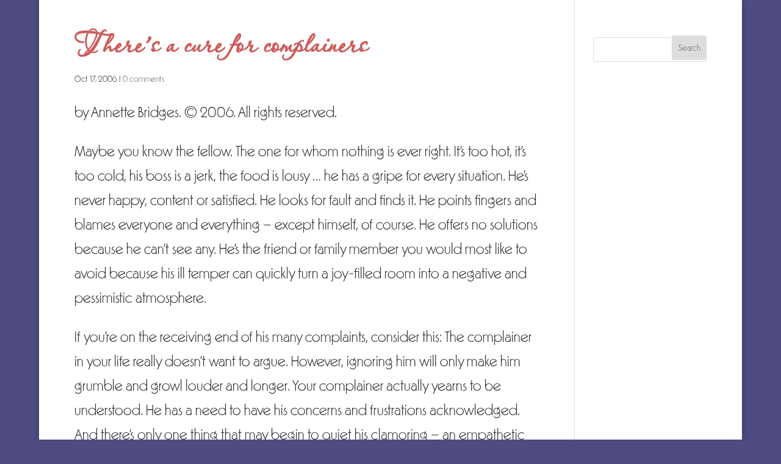

--- FILE ---
content_type: text/html; charset=UTF-8
request_url: https://annettebridges.com/portfolio_tag/gratitude/page/2/
body_size: 70604
content:
<!DOCTYPE html>
<html lang="en-US">
<head>
	<meta charset="UTF-8" />
<meta http-equiv="X-UA-Compatible" content="IE=edge">
	<link rel="pingback" href="https://annettebridges.com/xmlrpc.php" />

	<script type="text/javascript">
		document.documentElement.className = 'js';
	</script>

	<style id="et-divi-userfonts">@font-face { font-family: "PassionConflict"; font-display: swap;  src: url("https://annettebridges.com/wp-content/uploads/et-fonts/PassionsConflictROB.ttf") format("truetype"); }@font-face { font-family: "Virginia Light"; font-display: swap;  src: url("https://annettebridges.com/wp-content/uploads/et-fonts/Virginia-Light-W00-Regular.ttf") format("truetype"); }</style><meta name='robots' content='index, follow, max-image-preview:large, max-snippet:-1, max-video-preview:-1' />
<meta name="dlm-version" content="4.9.14"><script type="text/javascript">
			let jqueryParams=[],jQuery=function(r){return jqueryParams=[...jqueryParams,r],jQuery},$=function(r){return jqueryParams=[...jqueryParams,r],$};window.jQuery=jQuery,window.$=jQuery;let customHeadScripts=!1;jQuery.fn=jQuery.prototype={},$.fn=jQuery.prototype={},jQuery.noConflict=function(r){if(window.jQuery)return jQuery=window.jQuery,$=window.jQuery,customHeadScripts=!0,jQuery.noConflict},jQuery.ready=function(r){jqueryParams=[...jqueryParams,r]},$.ready=function(r){jqueryParams=[...jqueryParams,r]},jQuery.load=function(r){jqueryParams=[...jqueryParams,r]},$.load=function(r){jqueryParams=[...jqueryParams,r]},jQuery.fn.ready=function(r){jqueryParams=[...jqueryParams,r]},$.fn.ready=function(r){jqueryParams=[...jqueryParams,r]};</script>
	<!-- This site is optimized with the Yoast SEO plugin v19.4 - https://yoast.com/wordpress/plugins/seo/ -->
	<title>Gratitude Archives - Page 2 of 4 - Annette Bridges</title>
	<link rel="canonical" href="https://annettebridges.com/portfolio_tag/gratitude/page/2/" />
	<link rel="prev" href="https://annettebridges.com/portfolio_tag/gratitude/" />
	<link rel="next" href="https://annettebridges.com/portfolio_tag/gratitude/page/3/" />
	<meta property="og:locale" content="en_US" />
	<meta property="og:type" content="article" />
	<meta property="og:title" content="Gratitude Archives - Page 2 of 4 - Annette Bridges" />
	<meta property="og:url" content="https://annettebridges.com/portfolio_tag/gratitude/" />
	<meta property="og:site_name" content="Annette Bridges" />
	<meta name="twitter:card" content="summary_large_image" />
	<script type="application/ld+json" class="yoast-schema-graph">{"@context":"https://schema.org","@graph":[{"@type":"WebSite","@id":"https://annettebridges.com/#website","url":"https://annettebridges.com/","name":"Annette Bridges","description":"Author, Publisher and Women&#039;s Retreat Host","potentialAction":[{"@type":"SearchAction","target":{"@type":"EntryPoint","urlTemplate":"https://annettebridges.com/?s={search_term_string}"},"query-input":"required name=search_term_string"}],"inLanguage":"en-US"},{"@type":"CollectionPage","@id":"https://annettebridges.com/portfolio_tag/gratitude/","url":"https://annettebridges.com/portfolio_tag/gratitude/page/2/","name":"Gratitude Archives - Page 2 of 4 - Annette Bridges","isPartOf":{"@id":"https://annettebridges.com/#website"},"breadcrumb":{"@id":"https://annettebridges.com/portfolio_tag/gratitude/page/2/#breadcrumb"},"inLanguage":"en-US"},{"@type":"BreadcrumbList","@id":"https://annettebridges.com/portfolio_tag/gratitude/page/2/#breadcrumb","itemListElement":[{"@type":"ListItem","position":1,"name":"Home","item":"https://annettebridges.com/"},{"@type":"ListItem","position":2,"name":"Gratitude"}]}]}</script>
	<!-- / Yoast SEO plugin. -->


<link rel='dns-prefetch' href='//secure.gravatar.com' />
<link rel='dns-prefetch' href='//stats.wp.com' />
<link rel='dns-prefetch' href='//cdn.openshareweb.com' />
<link rel='dns-prefetch' href='//cdn.shareaholic.net' />
<link rel='dns-prefetch' href='//www.shareaholic.net' />
<link rel='dns-prefetch' href='//analytics.shareaholic.com' />
<link rel='dns-prefetch' href='//recs.shareaholic.com' />
<link rel='dns-prefetch' href='//partner.shareaholic.com' />
<link rel='dns-prefetch' href='//i0.wp.com' />
<link rel='dns-prefetch' href='//v0.wordpress.com' />
<link rel="alternate" type="application/rss+xml" title="Annette Bridges &raquo; Feed" href="https://annettebridges.com/feed/" />
<link rel="alternate" type="application/rss+xml" title="Annette Bridges &raquo; Comments Feed" href="https://annettebridges.com/comments/feed/" />
<link rel="alternate" type="application/rss+xml" title="Annette Bridges &raquo; Gratitude Portfolio Tag Feed" href="https://annettebridges.com/portfolio_tag/gratitude/feed/" />
<!-- Shareaholic - https://www.shareaholic.com -->
<link rel='preload' href='//cdn.shareaholic.net/assets/pub/shareaholic.js' as='script'/>
<script data-no-minify='1' data-cfasync='false'>
_SHR_SETTINGS = {"endpoints":{"local_recs_url":"https:\/\/annettebridges.com\/wp-admin\/admin-ajax.php?action=shareaholic_permalink_related","ajax_url":"https:\/\/annettebridges.com\/wp-admin\/admin-ajax.php","share_counts_url":"https:\/\/annettebridges.com\/wp-admin\/admin-ajax.php?action=shareaholic_share_counts_api"},"site_id":"70b2efeedd7e729f5933e8ced03f273b"};
</script>
<script data-no-minify='1' data-cfasync='false' src='//cdn.shareaholic.net/assets/pub/shareaholic.js' data-shr-siteid='70b2efeedd7e729f5933e8ced03f273b' async ></script>

<!-- Shareaholic Content Tags -->
<meta name='shareaholic:site_name' content='Annette Bridges' />
<meta name='shareaholic:language' content='en-US' />
<meta name='shareaholic:site_id' content='70b2efeedd7e729f5933e8ced03f273b' />
<meta name='shareaholic:wp_version' content='9.7.13' />

<!-- Shareaholic Content Tags End -->
<meta content="Divi v.4.27.4" name="generator"/><link rel='stylesheet' id='validate-engine-css-css' href='https://annettebridges.com/wp-content/plugins/wysija-newsletters/css/validationEngine.jquery.css?ver=2.22' type='text/css' media='all' />
<link rel='stylesheet' id='wp-block-library-css' href='https://annettebridges.com/wp-includes/css/dist/block-library/style.min.css?ver=6.2.8' type='text/css' media='all' />
<style id='wp-block-library-inline-css' type='text/css'>
.has-text-align-justify{text-align:justify;}
</style>
<style id='wp-block-library-theme-inline-css' type='text/css'>
.wp-block-audio figcaption{color:#555;font-size:13px;text-align:center}.is-dark-theme .wp-block-audio figcaption{color:hsla(0,0%,100%,.65)}.wp-block-audio{margin:0 0 1em}.wp-block-code{border:1px solid #ccc;border-radius:4px;font-family:Menlo,Consolas,monaco,monospace;padding:.8em 1em}.wp-block-embed figcaption{color:#555;font-size:13px;text-align:center}.is-dark-theme .wp-block-embed figcaption{color:hsla(0,0%,100%,.65)}.wp-block-embed{margin:0 0 1em}.blocks-gallery-caption{color:#555;font-size:13px;text-align:center}.is-dark-theme .blocks-gallery-caption{color:hsla(0,0%,100%,.65)}.wp-block-image figcaption{color:#555;font-size:13px;text-align:center}.is-dark-theme .wp-block-image figcaption{color:hsla(0,0%,100%,.65)}.wp-block-image{margin:0 0 1em}.wp-block-pullquote{border-bottom:4px solid;border-top:4px solid;color:currentColor;margin-bottom:1.75em}.wp-block-pullquote cite,.wp-block-pullquote footer,.wp-block-pullquote__citation{color:currentColor;font-size:.8125em;font-style:normal;text-transform:uppercase}.wp-block-quote{border-left:.25em solid;margin:0 0 1.75em;padding-left:1em}.wp-block-quote cite,.wp-block-quote footer{color:currentColor;font-size:.8125em;font-style:normal;position:relative}.wp-block-quote.has-text-align-right{border-left:none;border-right:.25em solid;padding-left:0;padding-right:1em}.wp-block-quote.has-text-align-center{border:none;padding-left:0}.wp-block-quote.is-large,.wp-block-quote.is-style-large,.wp-block-quote.is-style-plain{border:none}.wp-block-search .wp-block-search__label{font-weight:700}.wp-block-search__button{border:1px solid #ccc;padding:.375em .625em}:where(.wp-block-group.has-background){padding:1.25em 2.375em}.wp-block-separator.has-css-opacity{opacity:.4}.wp-block-separator{border:none;border-bottom:2px solid;margin-left:auto;margin-right:auto}.wp-block-separator.has-alpha-channel-opacity{opacity:1}.wp-block-separator:not(.is-style-wide):not(.is-style-dots){width:100px}.wp-block-separator.has-background:not(.is-style-dots){border-bottom:none;height:1px}.wp-block-separator.has-background:not(.is-style-wide):not(.is-style-dots){height:2px}.wp-block-table{margin:0 0 1em}.wp-block-table td,.wp-block-table th{word-break:normal}.wp-block-table figcaption{color:#555;font-size:13px;text-align:center}.is-dark-theme .wp-block-table figcaption{color:hsla(0,0%,100%,.65)}.wp-block-video figcaption{color:#555;font-size:13px;text-align:center}.is-dark-theme .wp-block-video figcaption{color:hsla(0,0%,100%,.65)}.wp-block-video{margin:0 0 1em}.wp-block-template-part.has-background{margin-bottom:0;margin-top:0;padding:1.25em 2.375em}
</style>
<link rel='stylesheet' id='jetpack-videopress-video-block-view-css' href='https://annettebridges.com/wp-content/plugins/jetpack/jetpack_vendor/automattic/jetpack-videopress/build/block-editor/blocks/video/view.css?minify=false&#038;ver=317afd605f368082816f' type='text/css' media='all' />
<link rel='stylesheet' id='mediaelement-css' href='https://annettebridges.com/wp-includes/js/mediaelement/mediaelementplayer-legacy.min.css?ver=4.2.17' type='text/css' media='all' />
<link rel='stylesheet' id='wp-mediaelement-css' href='https://annettebridges.com/wp-includes/js/mediaelement/wp-mediaelement.min.css?ver=6.2.8' type='text/css' media='all' />
<style id='global-styles-inline-css' type='text/css'>
body{--wp--preset--color--black: #000000;--wp--preset--color--cyan-bluish-gray: #abb8c3;--wp--preset--color--white: #ffffff;--wp--preset--color--pale-pink: #f78da7;--wp--preset--color--vivid-red: #cf2e2e;--wp--preset--color--luminous-vivid-orange: #ff6900;--wp--preset--color--luminous-vivid-amber: #fcb900;--wp--preset--color--light-green-cyan: #7bdcb5;--wp--preset--color--vivid-green-cyan: #00d084;--wp--preset--color--pale-cyan-blue: #8ed1fc;--wp--preset--color--vivid-cyan-blue: #0693e3;--wp--preset--color--vivid-purple: #9b51e0;--wp--preset--gradient--vivid-cyan-blue-to-vivid-purple: linear-gradient(135deg,rgba(6,147,227,1) 0%,rgb(155,81,224) 100%);--wp--preset--gradient--light-green-cyan-to-vivid-green-cyan: linear-gradient(135deg,rgb(122,220,180) 0%,rgb(0,208,130) 100%);--wp--preset--gradient--luminous-vivid-amber-to-luminous-vivid-orange: linear-gradient(135deg,rgba(252,185,0,1) 0%,rgba(255,105,0,1) 100%);--wp--preset--gradient--luminous-vivid-orange-to-vivid-red: linear-gradient(135deg,rgba(255,105,0,1) 0%,rgb(207,46,46) 100%);--wp--preset--gradient--very-light-gray-to-cyan-bluish-gray: linear-gradient(135deg,rgb(238,238,238) 0%,rgb(169,184,195) 100%);--wp--preset--gradient--cool-to-warm-spectrum: linear-gradient(135deg,rgb(74,234,220) 0%,rgb(151,120,209) 20%,rgb(207,42,186) 40%,rgb(238,44,130) 60%,rgb(251,105,98) 80%,rgb(254,248,76) 100%);--wp--preset--gradient--blush-light-purple: linear-gradient(135deg,rgb(255,206,236) 0%,rgb(152,150,240) 100%);--wp--preset--gradient--blush-bordeaux: linear-gradient(135deg,rgb(254,205,165) 0%,rgb(254,45,45) 50%,rgb(107,0,62) 100%);--wp--preset--gradient--luminous-dusk: linear-gradient(135deg,rgb(255,203,112) 0%,rgb(199,81,192) 50%,rgb(65,88,208) 100%);--wp--preset--gradient--pale-ocean: linear-gradient(135deg,rgb(255,245,203) 0%,rgb(182,227,212) 50%,rgb(51,167,181) 100%);--wp--preset--gradient--electric-grass: linear-gradient(135deg,rgb(202,248,128) 0%,rgb(113,206,126) 100%);--wp--preset--gradient--midnight: linear-gradient(135deg,rgb(2,3,129) 0%,rgb(40,116,252) 100%);--wp--preset--duotone--dark-grayscale: url('#wp-duotone-dark-grayscale');--wp--preset--duotone--grayscale: url('#wp-duotone-grayscale');--wp--preset--duotone--purple-yellow: url('#wp-duotone-purple-yellow');--wp--preset--duotone--blue-red: url('#wp-duotone-blue-red');--wp--preset--duotone--midnight: url('#wp-duotone-midnight');--wp--preset--duotone--magenta-yellow: url('#wp-duotone-magenta-yellow');--wp--preset--duotone--purple-green: url('#wp-duotone-purple-green');--wp--preset--duotone--blue-orange: url('#wp-duotone-blue-orange');--wp--preset--font-size--small: 13px;--wp--preset--font-size--medium: 20px;--wp--preset--font-size--large: 36px;--wp--preset--font-size--x-large: 42px;--wp--preset--spacing--20: 0.44rem;--wp--preset--spacing--30: 0.67rem;--wp--preset--spacing--40: 1rem;--wp--preset--spacing--50: 1.5rem;--wp--preset--spacing--60: 2.25rem;--wp--preset--spacing--70: 3.38rem;--wp--preset--spacing--80: 5.06rem;--wp--preset--shadow--natural: 6px 6px 9px rgba(0, 0, 0, 0.2);--wp--preset--shadow--deep: 12px 12px 50px rgba(0, 0, 0, 0.4);--wp--preset--shadow--sharp: 6px 6px 0px rgba(0, 0, 0, 0.2);--wp--preset--shadow--outlined: 6px 6px 0px -3px rgba(255, 255, 255, 1), 6px 6px rgba(0, 0, 0, 1);--wp--preset--shadow--crisp: 6px 6px 0px rgba(0, 0, 0, 1);}body { margin: 0;--wp--style--global--content-size: 823px;--wp--style--global--wide-size: 1080px; }.wp-site-blocks > .alignleft { float: left; margin-right: 2em; }.wp-site-blocks > .alignright { float: right; margin-left: 2em; }.wp-site-blocks > .aligncenter { justify-content: center; margin-left: auto; margin-right: auto; }:where(.is-layout-flex){gap: 0.5em;}body .is-layout-flow > .alignleft{float: left;margin-inline-start: 0;margin-inline-end: 2em;}body .is-layout-flow > .alignright{float: right;margin-inline-start: 2em;margin-inline-end: 0;}body .is-layout-flow > .aligncenter{margin-left: auto !important;margin-right: auto !important;}body .is-layout-constrained > .alignleft{float: left;margin-inline-start: 0;margin-inline-end: 2em;}body .is-layout-constrained > .alignright{float: right;margin-inline-start: 2em;margin-inline-end: 0;}body .is-layout-constrained > .aligncenter{margin-left: auto !important;margin-right: auto !important;}body .is-layout-constrained > :where(:not(.alignleft):not(.alignright):not(.alignfull)){max-width: var(--wp--style--global--content-size);margin-left: auto !important;margin-right: auto !important;}body .is-layout-constrained > .alignwide{max-width: var(--wp--style--global--wide-size);}body .is-layout-flex{display: flex;}body .is-layout-flex{flex-wrap: wrap;align-items: center;}body .is-layout-flex > *{margin: 0;}body{padding-top: 0px;padding-right: 0px;padding-bottom: 0px;padding-left: 0px;}.wp-element-button, .wp-block-button__link{background-color: #32373c;border-width: 0;color: #fff;font-family: inherit;font-size: inherit;line-height: inherit;padding: calc(0.667em + 2px) calc(1.333em + 2px);text-decoration: none;}.has-black-color{color: var(--wp--preset--color--black) !important;}.has-cyan-bluish-gray-color{color: var(--wp--preset--color--cyan-bluish-gray) !important;}.has-white-color{color: var(--wp--preset--color--white) !important;}.has-pale-pink-color{color: var(--wp--preset--color--pale-pink) !important;}.has-vivid-red-color{color: var(--wp--preset--color--vivid-red) !important;}.has-luminous-vivid-orange-color{color: var(--wp--preset--color--luminous-vivid-orange) !important;}.has-luminous-vivid-amber-color{color: var(--wp--preset--color--luminous-vivid-amber) !important;}.has-light-green-cyan-color{color: var(--wp--preset--color--light-green-cyan) !important;}.has-vivid-green-cyan-color{color: var(--wp--preset--color--vivid-green-cyan) !important;}.has-pale-cyan-blue-color{color: var(--wp--preset--color--pale-cyan-blue) !important;}.has-vivid-cyan-blue-color{color: var(--wp--preset--color--vivid-cyan-blue) !important;}.has-vivid-purple-color{color: var(--wp--preset--color--vivid-purple) !important;}.has-black-background-color{background-color: var(--wp--preset--color--black) !important;}.has-cyan-bluish-gray-background-color{background-color: var(--wp--preset--color--cyan-bluish-gray) !important;}.has-white-background-color{background-color: var(--wp--preset--color--white) !important;}.has-pale-pink-background-color{background-color: var(--wp--preset--color--pale-pink) !important;}.has-vivid-red-background-color{background-color: var(--wp--preset--color--vivid-red) !important;}.has-luminous-vivid-orange-background-color{background-color: var(--wp--preset--color--luminous-vivid-orange) !important;}.has-luminous-vivid-amber-background-color{background-color: var(--wp--preset--color--luminous-vivid-amber) !important;}.has-light-green-cyan-background-color{background-color: var(--wp--preset--color--light-green-cyan) !important;}.has-vivid-green-cyan-background-color{background-color: var(--wp--preset--color--vivid-green-cyan) !important;}.has-pale-cyan-blue-background-color{background-color: var(--wp--preset--color--pale-cyan-blue) !important;}.has-vivid-cyan-blue-background-color{background-color: var(--wp--preset--color--vivid-cyan-blue) !important;}.has-vivid-purple-background-color{background-color: var(--wp--preset--color--vivid-purple) !important;}.has-black-border-color{border-color: var(--wp--preset--color--black) !important;}.has-cyan-bluish-gray-border-color{border-color: var(--wp--preset--color--cyan-bluish-gray) !important;}.has-white-border-color{border-color: var(--wp--preset--color--white) !important;}.has-pale-pink-border-color{border-color: var(--wp--preset--color--pale-pink) !important;}.has-vivid-red-border-color{border-color: var(--wp--preset--color--vivid-red) !important;}.has-luminous-vivid-orange-border-color{border-color: var(--wp--preset--color--luminous-vivid-orange) !important;}.has-luminous-vivid-amber-border-color{border-color: var(--wp--preset--color--luminous-vivid-amber) !important;}.has-light-green-cyan-border-color{border-color: var(--wp--preset--color--light-green-cyan) !important;}.has-vivid-green-cyan-border-color{border-color: var(--wp--preset--color--vivid-green-cyan) !important;}.has-pale-cyan-blue-border-color{border-color: var(--wp--preset--color--pale-cyan-blue) !important;}.has-vivid-cyan-blue-border-color{border-color: var(--wp--preset--color--vivid-cyan-blue) !important;}.has-vivid-purple-border-color{border-color: var(--wp--preset--color--vivid-purple) !important;}.has-vivid-cyan-blue-to-vivid-purple-gradient-background{background: var(--wp--preset--gradient--vivid-cyan-blue-to-vivid-purple) !important;}.has-light-green-cyan-to-vivid-green-cyan-gradient-background{background: var(--wp--preset--gradient--light-green-cyan-to-vivid-green-cyan) !important;}.has-luminous-vivid-amber-to-luminous-vivid-orange-gradient-background{background: var(--wp--preset--gradient--luminous-vivid-amber-to-luminous-vivid-orange) !important;}.has-luminous-vivid-orange-to-vivid-red-gradient-background{background: var(--wp--preset--gradient--luminous-vivid-orange-to-vivid-red) !important;}.has-very-light-gray-to-cyan-bluish-gray-gradient-background{background: var(--wp--preset--gradient--very-light-gray-to-cyan-bluish-gray) !important;}.has-cool-to-warm-spectrum-gradient-background{background: var(--wp--preset--gradient--cool-to-warm-spectrum) !important;}.has-blush-light-purple-gradient-background{background: var(--wp--preset--gradient--blush-light-purple) !important;}.has-blush-bordeaux-gradient-background{background: var(--wp--preset--gradient--blush-bordeaux) !important;}.has-luminous-dusk-gradient-background{background: var(--wp--preset--gradient--luminous-dusk) !important;}.has-pale-ocean-gradient-background{background: var(--wp--preset--gradient--pale-ocean) !important;}.has-electric-grass-gradient-background{background: var(--wp--preset--gradient--electric-grass) !important;}.has-midnight-gradient-background{background: var(--wp--preset--gradient--midnight) !important;}.has-small-font-size{font-size: var(--wp--preset--font-size--small) !important;}.has-medium-font-size{font-size: var(--wp--preset--font-size--medium) !important;}.has-large-font-size{font-size: var(--wp--preset--font-size--large) !important;}.has-x-large-font-size{font-size: var(--wp--preset--font-size--x-large) !important;}
.wp-block-navigation a:where(:not(.wp-element-button)){color: inherit;}
:where(.wp-block-columns.is-layout-flex){gap: 2em;}
.wp-block-pullquote{font-size: 1.5em;line-height: 1.6;}
</style>
<link rel='stylesheet' id='bcct_style-css' href='https://annettebridges.com/wp-content/plugins/better-click-to-tweet/assets/css/styles.css?ver=3.0' type='text/css' media='all' />
<link rel='stylesheet' id='tinymce-smiley-button-css' href='https://annettebridges.com/wp-content/plugins/tinymce-smiley-button/plugin.css?ver=6.2.8' type='text/css' media='all' />
<style id='akismet-widget-style-inline-css' type='text/css'>

			.a-stats {
				--akismet-color-mid-green: #357b49;
				--akismet-color-white: #fff;
				--akismet-color-light-grey: #f6f7f7;

				max-width: 350px;
				width: auto;
			}

			.a-stats * {
				all: unset;
				box-sizing: border-box;
			}

			.a-stats strong {
				font-weight: 600;
			}

			.a-stats a.a-stats__link,
			.a-stats a.a-stats__link:visited,
			.a-stats a.a-stats__link:active {
				background: var(--akismet-color-mid-green);
				border: none;
				box-shadow: none;
				border-radius: 8px;
				color: var(--akismet-color-white);
				cursor: pointer;
				display: block;
				font-family: -apple-system, BlinkMacSystemFont, 'Segoe UI', 'Roboto', 'Oxygen-Sans', 'Ubuntu', 'Cantarell', 'Helvetica Neue', sans-serif;
				font-weight: 500;
				padding: 12px;
				text-align: center;
				text-decoration: none;
				transition: all 0.2s ease;
			}

			/* Extra specificity to deal with TwentyTwentyOne focus style */
			.widget .a-stats a.a-stats__link:focus {
				background: var(--akismet-color-mid-green);
				color: var(--akismet-color-white);
				text-decoration: none;
			}

			.a-stats a.a-stats__link:hover {
				filter: brightness(110%);
				box-shadow: 0 4px 12px rgba(0, 0, 0, 0.06), 0 0 2px rgba(0, 0, 0, 0.16);
			}

			.a-stats .count {
				color: var(--akismet-color-white);
				display: block;
				font-size: 1.5em;
				line-height: 1.4;
				padding: 0 13px;
				white-space: nowrap;
			}
		
</style>
<link rel='stylesheet' id='simple-social-icons-font-css' href='https://annettebridges.com/wp-content/plugins/simple-social-icons/css/style.css?ver=3.0.2' type='text/css' media='all' />
<link rel='stylesheet' id='divi-style-css' href='https://annettebridges.com/wp-content/themes/Divi/style-static-cpt.min.css?ver=4.27.4' type='text/css' media='all' />
<link rel='stylesheet' id='jetpack_css-css' href='https://annettebridges.com/wp-content/plugins/jetpack/css/jetpack.css?ver=12.1.2' type='text/css' media='all' />
<script type='text/javascript' src='https://annettebridges.com/wp-includes/js/jquery/jquery.min.js?ver=3.6.4' id='jquery-core-js'></script>
<script type='text/javascript' src='https://annettebridges.com/wp-includes/js/jquery/jquery-migrate.min.js?ver=3.4.0' id='jquery-migrate-js'></script>
<script type='text/javascript' id='jquery-js-after'>
jqueryParams.length&&$.each(jqueryParams,function(e,r){if("function"==typeof r){var n=String(r);n.replace("$","jQuery");var a=new Function("return "+n)();$(document).ready(a)}});
</script>
<script type='text/javascript' src='https://annettebridges.com/wp-content/plugins/magic-action-box/assets/js/actionbox-helper.js?ver=2.17.2' id='mab-actionbox-helper-js'></script>
<link rel="https://api.w.org/" href="https://annettebridges.com/wp-json/" /><link rel="alternate" type="application/json" href="https://annettebridges.com/wp-json/wp/v2/portfolio_tag/315" /><link rel="EditURI" type="application/rsd+xml" title="RSD" href="https://annettebridges.com/xmlrpc.php?rsd" />
<link rel="wlwmanifest" type="application/wlwmanifest+xml" href="https://annettebridges.com/wp-includes/wlwmanifest.xml" />
<meta name="generator" content="WordPress 6.2.8" />
	<style>img#wpstats{display:none}</style>
		<meta name="viewport" content="width=device-width, initial-scale=1.0, maximum-scale=1.0, user-scalable=0" /><style type="text/css" id="custom-background-css">
body.custom-background { background-color: #4d4b80; }
</style>
	<link rel="stylesheet" id="et-divi-customizer-cpt-global-cached-inline-styles" href="https://annettebridges.com/wp-content/et-cache/global/et-divi-customizer-cpt-global.min.css?ver=1735928671" /></head>
<body class="archive paged tax-portfolio_tag term-gratitude term-315 custom-background paged-2 et_color_scheme_red et_pb_button_helper_class et_fullwidth_nav et_fullwidth_secondary_nav et_fixed_nav et_hide_nav et_hide_primary_logo et_hide_fixed_logo et_hide_mobile_logo et_secondary_nav_enabled et_primary_nav_dropdown_animation_flip et_secondary_nav_dropdown_animation_flip et_header_style_left et_pb_footer_columns4 et_boxed_layout et_cover_background et_pb_gutter osx et_pb_gutters3 et_smooth_scroll et_right_sidebar et_divi_theme et-db">
<svg xmlns="http://www.w3.org/2000/svg" viewBox="0 0 0 0" width="0" height="0" focusable="false" role="none" style="visibility: hidden; position: absolute; left: -9999px; overflow: hidden;" ><defs><filter id="wp-duotone-dark-grayscale"><feColorMatrix color-interpolation-filters="sRGB" type="matrix" values=" .299 .587 .114 0 0 .299 .587 .114 0 0 .299 .587 .114 0 0 .299 .587 .114 0 0 " /><feComponentTransfer color-interpolation-filters="sRGB" ><feFuncR type="table" tableValues="0 0.498039215686" /><feFuncG type="table" tableValues="0 0.498039215686" /><feFuncB type="table" tableValues="0 0.498039215686" /><feFuncA type="table" tableValues="1 1" /></feComponentTransfer><feComposite in2="SourceGraphic" operator="in" /></filter></defs></svg><svg xmlns="http://www.w3.org/2000/svg" viewBox="0 0 0 0" width="0" height="0" focusable="false" role="none" style="visibility: hidden; position: absolute; left: -9999px; overflow: hidden;" ><defs><filter id="wp-duotone-grayscale"><feColorMatrix color-interpolation-filters="sRGB" type="matrix" values=" .299 .587 .114 0 0 .299 .587 .114 0 0 .299 .587 .114 0 0 .299 .587 .114 0 0 " /><feComponentTransfer color-interpolation-filters="sRGB" ><feFuncR type="table" tableValues="0 1" /><feFuncG type="table" tableValues="0 1" /><feFuncB type="table" tableValues="0 1" /><feFuncA type="table" tableValues="1 1" /></feComponentTransfer><feComposite in2="SourceGraphic" operator="in" /></filter></defs></svg><svg xmlns="http://www.w3.org/2000/svg" viewBox="0 0 0 0" width="0" height="0" focusable="false" role="none" style="visibility: hidden; position: absolute; left: -9999px; overflow: hidden;" ><defs><filter id="wp-duotone-purple-yellow"><feColorMatrix color-interpolation-filters="sRGB" type="matrix" values=" .299 .587 .114 0 0 .299 .587 .114 0 0 .299 .587 .114 0 0 .299 .587 .114 0 0 " /><feComponentTransfer color-interpolation-filters="sRGB" ><feFuncR type="table" tableValues="0.549019607843 0.988235294118" /><feFuncG type="table" tableValues="0 1" /><feFuncB type="table" tableValues="0.717647058824 0.254901960784" /><feFuncA type="table" tableValues="1 1" /></feComponentTransfer><feComposite in2="SourceGraphic" operator="in" /></filter></defs></svg><svg xmlns="http://www.w3.org/2000/svg" viewBox="0 0 0 0" width="0" height="0" focusable="false" role="none" style="visibility: hidden; position: absolute; left: -9999px; overflow: hidden;" ><defs><filter id="wp-duotone-blue-red"><feColorMatrix color-interpolation-filters="sRGB" type="matrix" values=" .299 .587 .114 0 0 .299 .587 .114 0 0 .299 .587 .114 0 0 .299 .587 .114 0 0 " /><feComponentTransfer color-interpolation-filters="sRGB" ><feFuncR type="table" tableValues="0 1" /><feFuncG type="table" tableValues="0 0.278431372549" /><feFuncB type="table" tableValues="0.592156862745 0.278431372549" /><feFuncA type="table" tableValues="1 1" /></feComponentTransfer><feComposite in2="SourceGraphic" operator="in" /></filter></defs></svg><svg xmlns="http://www.w3.org/2000/svg" viewBox="0 0 0 0" width="0" height="0" focusable="false" role="none" style="visibility: hidden; position: absolute; left: -9999px; overflow: hidden;" ><defs><filter id="wp-duotone-midnight"><feColorMatrix color-interpolation-filters="sRGB" type="matrix" values=" .299 .587 .114 0 0 .299 .587 .114 0 0 .299 .587 .114 0 0 .299 .587 .114 0 0 " /><feComponentTransfer color-interpolation-filters="sRGB" ><feFuncR type="table" tableValues="0 0" /><feFuncG type="table" tableValues="0 0.647058823529" /><feFuncB type="table" tableValues="0 1" /><feFuncA type="table" tableValues="1 1" /></feComponentTransfer><feComposite in2="SourceGraphic" operator="in" /></filter></defs></svg><svg xmlns="http://www.w3.org/2000/svg" viewBox="0 0 0 0" width="0" height="0" focusable="false" role="none" style="visibility: hidden; position: absolute; left: -9999px; overflow: hidden;" ><defs><filter id="wp-duotone-magenta-yellow"><feColorMatrix color-interpolation-filters="sRGB" type="matrix" values=" .299 .587 .114 0 0 .299 .587 .114 0 0 .299 .587 .114 0 0 .299 .587 .114 0 0 " /><feComponentTransfer color-interpolation-filters="sRGB" ><feFuncR type="table" tableValues="0.780392156863 1" /><feFuncG type="table" tableValues="0 0.949019607843" /><feFuncB type="table" tableValues="0.352941176471 0.470588235294" /><feFuncA type="table" tableValues="1 1" /></feComponentTransfer><feComposite in2="SourceGraphic" operator="in" /></filter></defs></svg><svg xmlns="http://www.w3.org/2000/svg" viewBox="0 0 0 0" width="0" height="0" focusable="false" role="none" style="visibility: hidden; position: absolute; left: -9999px; overflow: hidden;" ><defs><filter id="wp-duotone-purple-green"><feColorMatrix color-interpolation-filters="sRGB" type="matrix" values=" .299 .587 .114 0 0 .299 .587 .114 0 0 .299 .587 .114 0 0 .299 .587 .114 0 0 " /><feComponentTransfer color-interpolation-filters="sRGB" ><feFuncR type="table" tableValues="0.650980392157 0.403921568627" /><feFuncG type="table" tableValues="0 1" /><feFuncB type="table" tableValues="0.447058823529 0.4" /><feFuncA type="table" tableValues="1 1" /></feComponentTransfer><feComposite in2="SourceGraphic" operator="in" /></filter></defs></svg><svg xmlns="http://www.w3.org/2000/svg" viewBox="0 0 0 0" width="0" height="0" focusable="false" role="none" style="visibility: hidden; position: absolute; left: -9999px; overflow: hidden;" ><defs><filter id="wp-duotone-blue-orange"><feColorMatrix color-interpolation-filters="sRGB" type="matrix" values=" .299 .587 .114 0 0 .299 .587 .114 0 0 .299 .587 .114 0 0 .299 .587 .114 0 0 " /><feComponentTransfer color-interpolation-filters="sRGB" ><feFuncR type="table" tableValues="0.0980392156863 1" /><feFuncG type="table" tableValues="0 0.662745098039" /><feFuncB type="table" tableValues="0.847058823529 0.419607843137" /><feFuncA type="table" tableValues="1 1" /></feComponentTransfer><feComposite in2="SourceGraphic" operator="in" /></filter></defs></svg>	<div id="page-container">

					<div id="top-header">
			<div class="container clearfix">

			
				<div id="et-secondary-menu">
				<ul class="et-social-icons">

	<li class="et-social-icon et-social-facebook">
		<a href="https://www.facebook.com/TexasAuthorAnnetteBridges" class="icon">
			<span>Facebook</span>
		</a>
	</li>

</ul>				</div>

			</div>
		</div>
		
	
			<header id="main-header" data-height-onload="66">
			<div class="container clearfix et_menu_container">
							<div class="logo_container">
					<span class="logo_helper"></span>
					<a href="https://annettebridges.com/">
						<img src="https://annettebridges.com/wp-content/themes/Divi/images/logo.png" width="93" height="43" alt="Annette Bridges" id="logo" data-height-percentage="54" />
					</a>
				</div>
							<div id="et-top-navigation" data-height="66" data-fixed-height="40">
											<nav id="top-menu-nav">
						<ul id="top-menu" class="nav"><li id="menu-item-43" class="menu-item menu-item-type-post_type menu-item-object-page menu-item-home menu-item-43"><a href="https://annettebridges.com/">Home</a></li>
<li id="menu-item-5516" class="menu-item menu-item-type-post_type menu-item-object-page menu-item-5516"><a href="https://annettebridges.com/about-annette/">About</a></li>
<li id="menu-item-19317" class="menu-item menu-item-type-post_type menu-item-object-page menu-item-19317"><a href="https://annettebridges.com/must-love-cows/">Must Love Cows</a></li>
<li id="menu-item-14065" class="menu-item menu-item-type-post_type menu-item-object-page menu-item-14065"><a href="https://annettebridges.com/when-a-city-girl-goes-country/">Magazine Column</a></li>
<li id="menu-item-10509" class="menu-item menu-item-type-post_type menu-item-object-page menu-item-10509"><a href="https://annettebridges.com/shop-3/">Shop</a></li>
<li id="menu-item-33143" class="menu-item menu-item-type-post_type menu-item-object-page menu-item-33143"><a href="https://annettebridges.com/retailers/">Retailers</a></li>
<li id="menu-item-4793" class="menu-item menu-item-type-post_type menu-item-object-page menu-item-4793"><a href="https://annettebridges.com/contact-me/">Contact</a></li>
</ul>						</nav>
					
					
					
											<div id="et_top_search">
							<span id="et_search_icon"></span>
						</div>
					
					<div id="et_mobile_nav_menu">
				<div class="mobile_nav closed">
					<span class="select_page">Select Page</span>
					<span class="mobile_menu_bar mobile_menu_bar_toggle"></span>
				</div>
			</div>				</div> <!-- #et-top-navigation -->
			</div> <!-- .container -->
						<div class="et_search_outer">
				<div class="container et_search_form_container">
					<form role="search" method="get" class="et-search-form" action="https://annettebridges.com/">
					<input type="search" class="et-search-field" placeholder="Search &hellip;" value="" name="s" title="Search for:" />					</form>
					<span class="et_close_search_field"></span>
				</div>
			</div>
					</header> <!-- #main-header -->
			<div id="et-main-area">
	
<div id="main-content">
	<div class="container">
		<div id="content-area" class="clearfix">
			<div id="left-area">
		
					<article id="post-484" class="et_pb_post post-484 portfolio type-portfolio status-publish hentry portfolio_category-gratitude portfolio_tag-gratitude">

				
															<h2 class="entry-title"><a href="https://annettebridges.com/portfolio/theres-a-cure-for-complainers/">There&#8217;s a cure for complainers</a></h2>
					
					<p class="post-meta"><span class="published">Oct 17, 2006</span> | <span class="comments-number"><a href="https://annettebridges.com/portfolio/theres-a-cure-for-complainers/#respond">0 comments</a></span></p><p>by Annette Bridges. © 2006. All rights reserved.</p>
<p>Maybe you know the fellow. The one for whom nothing is ever right. It&#8217;s too hot, it&#8217;s too cold, his boss is a jerk, the food is lousy &#8230; he has a gripe for every situation. He&#8217;s never happy, content or satisfied. He looks for fault and finds it. He points fingers and blames everyone and everything — except himself, of course. He offers no solutions because he can&#8217;t see any. He&#8217;s the friend or family member you would most like to avoid because his ill temper can quickly turn a joy-filled room into a negative and pessimistic atmosphere.</p>
<p>If you&#8217;re on the receiving end of his many complaints, consider this: The complainer in your life really doesn&#8217;t want to argue. However, ignoring him will only make him grumble and growl louder and longer. Your complainer actually yearns to be understood. He has a need to have his concerns and frustrations acknowledged. And there&#8217;s only one thing that may begin to quiet his clamoring — an empathetic response.</p>
<p>Empathy is not the same as sympathy that is sorrowful for the complainer. And empathy is not apathy that doesn&#8217;t care how the grumbler feels. Empathy is also not agreeing with the complainer&#8217;s outcries. Empathy is putting yourself in the grumbler&#8217;s shoes and understanding his feelings.</p>
<p>How in the world, you might ask, is it possible to put yourself in his shoes when you&#8217;re struggling to understand his point of view and why he feels the way he does?</p>
<p>In order to do this, I think we must look beyond or beneath our complainer&#8217;s complaints. I suspect we will find a boatload of worry, fear, depression, discouragement. And these emotions frequently result in a barrage of grievances that actually mask the basis for his woes. Perhaps the protests are an unconscious way of getting our attention. Or perhaps it&#8217;s the complainer&#8217;s attempt to do something — anything — because he doesn&#8217;t know what else to do to improve his situation, since he is so consumed with his worries and discouragement.</p>
<p>I&#8217;m reminded of a story that I&#8217;ve read and heard in various forms many times. But certain elements are consistently told. Whether titled &#8220;The Devil&#8217;s Auction&#8221; or &#8220;The Devil&#8217;s Yard Sale&#8221; or &#8220;The Devil Is Going Out of Business,&#8221; apparently the Devil had an array of tools attractively displayed and priced — envy, jealousy, hatred and pride, among many others. Then, off in a corner by itself was a harmless-looking, wedge-shaped, well-worn tool that had a higher price than any of the others.</p>
<p>Someone asked the Devil what this tool was, and he answered, &#8220;That&#8217;s discouragement.&#8221; When he was asked why it cost more than all the others, he boasted, &#8220;With this tool I can get into a man&#8217;s heart and mind and do just about anything I want.&#8221;</p>
<p>The Devil knew that nothing could paralyze, stop or control us more than discouragement. Discouragement can keep the unemployed unemployed; the homeless homeless; the sick sick; and the complainer complaining. Discouragement drains us of courage, vision, faith and expectation.</p>
<p>In one version of this story that I heard, someone asked the Devil if the tool worked on everyone. And the Devil quietly and reluctantly answered, &#8220;No, it doesn&#8217;t work on a person with a grateful heart.&#8221;</p>
<p>I first heard this version at a time in my own experience when I found myself complaining about this and then that. The idea of feeling grateful was difficult when it seemed that nothing was going my way. It eventually became clear to me that no end was in sight for my bitterness and discontentment, and my discouragement was more than I could bear. Still, I longed for solutions.</p>
<p>How could I cultivate a grateful heart?</p>
<p>One day during my Bible study time, I came across three verses in the first epistle of Paul to the Thessalonians that appeared to hold the secret to cultivating a grateful heart: &#8220;Always be joyful. Never stop praying. Be thankful in all circumstances&#8221;<br />
(1 Thessalonians 5:16-18).</p>
<p>I began thanking God with all my heart for any and all good in my life, whether seen in small or big ways. Moment by moment prayer was indeed required, but my prayers were not petitions to God. Instead, they were affirmations of His presence and power. These affirmations also became declarations and promises to not allow any circumstance to take my joy from me. My discouraged heart was soon replaced with a grateful heart filled with encouragement. And my reasons for complaining diminished till they disappeared.</p>
<p>As we acknowledge God&#8217;s goodness in our lives, we begin to believe He has a perfect plan and purpose for us. Our eyes are opened to the good that is always at hand, and gratitude keeps us expectant of more good.</p>
<p>So, for the complainer in your life, try a little empathy. And if you&#8217;re feeling overwhelmed with complaints to voice, take it from an experienced complainer — cultivating a grateful heart is your best bet for an improved outlook and better future.</p>
				
					</article>
			
					<article id="post-466" class="et_pb_post post-466 portfolio type-portfolio status-publish hentry portfolio_category-gratitude portfolio_category-love portfolio_tag-appreciation portfolio_tag-gratitude portfolio_tag-love">

				
															<h2 class="entry-title"><a href="https://annettebridges.com/portfolio/what-do-you-take-for-granted/">What do you take for granted?</a></h2>
					
					<p class="post-meta"><span class="published">Oct 17, 2006</span> | <span class="comments-number"><a href="https://annettebridges.com/portfolio/what-do-you-take-for-granted/#respond">0 comments</a></span></p><p>by Annette Bridges. © 2006. All rights reserved.</p>
<p>In the hustle and bustle of our everyday lives, I suspect we all are unaware of many things that we take for granted.</p>
<p>To take something for granted is to not appreciate its full value. This can occur for something that we experience on a day-to-day basis, and so we become accustomed to its availability. For example, we often forget how valuable food, clean water and shelter are to us — or even our many freedoms — until we don&#8217;t have them.</p>
<p>To take someone for granted is to not acknowledge the difference they make in our lives. This may mean not showing appreciation to our parents, teachers or siblings for the help they give us throughout our lives. In addition, we probably never think about many other people without whom our world would be very different. People with essential skills and responsibilities such as tradesmen, engineers and factory workers, who in turn make available and accessible the many things we tend to take for granted.</p>
<p>I&#8217;m reminded of a story I was recently introduced to — the life story of Charles Plumb, a U.S. Naval Academy graduate who was a jet fighter pilot in Vietnam. After 75 combat missions, his plane was destroyed by a surface-to-air missile. Plumb ejected and parachuted into enemy hands and spent six years in a communist prison camp. He survived his ordeal and now lectures on lessons learned from his experience. It was one of his lessons that a friend shared with me.</p>
<p>Apparently, Plumb and his wife were in a restaurant one evening when a man who had been sitting at another table approached. This man recognized Plumb and knew he had flown jet fighters from the aircraft carrier Kitty Hawk during the Vietnam War. And, he knew Plumb had been shot down. To Plumb&#8217;s surprise, this man served on the same carrier, and Plumb was even more surprised to learn this man had packed his parachute the day he was shot down. With this news they shook hands, and the man exclaimed, &#8220;I guess it worked!&#8221; Plumb expressed his gratitude, responding, &#8220;It sure did. If your chute hadn&#8217;t worked, I wouldn&#8217;t be here today.&#8221;</p>
<p>While that was the end of their exchange, the incident kept Plumb from sleeping that night. He tried to imagine the man in his Navy uniform and wondered how many times he could have seen him in passing without any acknowledgment. Fighter pilots had a tendency to not give much attention to those who were &#8220;just sailors,&#8221; Plumb said. But now, Plumb said he couldn&#8217;t stop thinking about the many hours this sailor had spent &#8220;weaving the shrouds and folding the silks of each chute, holding in his hands each time the fate of someone he didn&#8217;t know.&#8221;</p>
<p>Since this encounter, Plumb started asking his audiences, &#8220;Who&#8217;s packing your parachute?&#8221;</p>
<p>Plumb, of course, wasn&#8217;t referring to a physical parachute like the one this sailor had packed for him. In fact, Plumb says he needed many other kinds of parachutes to survive his six-year experience in the hands of his enemies and also mentions his mental, emotional and spiritual parachutes. He reminds everyone to be sure we recognize all the people who pack our parachutes, which prepare us to weather whatever storms lie ahead in our lives.</p>
<p>And by the same token, perhaps we also should be asking ourselves, &#8220;How&#8217;s our parachute packing?&#8221; Our lives interconnect with many people during our lifetimes, and we knowingly, and sometimes unknowingly, make an impact and difference in the lives of the people who cross our paths. Parachute packing is important work, and the job we do could save a life. Sometimes I think we get so caught up in our everyday lives, we forget that we do make a difference, and that what we say and do matters to someone.</p>
<p>Perhaps, too, we have a tendency to focus too much on what is wrong in our lives. After all, we&#8217;re trained quite well by the news media, which generally accentuate the negative aspects of life — deaths, disasters, diseases. We probably all have days when we wonder if anything went right in the world. But an excess of the stressing all that&#8217;s bad about life can lead to a tendency to take for granted all that&#8217;s good. Sometimes we don&#8217;t realize what was good until it&#8217;s gone. We must not wait until we lose something to place a high value on what we have. We can begin now to appreciate, treasure and nurture all we&#8217;ve been blessed with.</p>
<p>I think one of our country&#8217;s greatest blessings is the U.S. soldier, who perhaps is best exemplified by the scripture: &#8220;Greater love hath no man than this, that a man lay down his life for his friends&#8221; (John 15:8).</p>
<p>When I think about things I take for granted — my air-conditioned home or clean running water, along with all the other comforts and luxuries my home includes — I can&#8217;t help but think about our soldiers serving in Iraq and Afghanistan and other parts of the world. Perhaps we could all give pause every day, not just on days like Memorial Day, and consider what yesterday was like for our soldiers — were they able to sleep; take a shower; have a hot, cooked meal; drink some cold water? We can make certain we don&#8217;t take for granted the sacrifices of America&#8217;s soldiers and make sure we&#8217;re thankful they are willing to be there for us and do whatever is asked of them. And, we can make sure we express our thanks when given the opportunity.</p>
<p>The peopling of the world is surely part of the divine design of Love. We are people who need people, and God has tenderly provided for the meeting of our needs with the gift of one another. May we someday let ourselves love one another; then not only will we never take anyone or anything for granted, but also we will have no basis for hatred or war.</p>
				
					</article>
			
					<article id="post-434" class="et_pb_post post-434 portfolio type-portfolio status-publish hentry portfolio_category-gratitude portfolio_tag-gratitude">

				
															<h2 class="entry-title"><a href="https://annettebridges.com/portfolio/an-attitude-of-gratitude/">An attitude of gratitude</a></h2>
					
					<p class="post-meta"><span class="published">Oct 14, 2006</span> | <span class="comments-number"><a href="https://annettebridges.com/portfolio/an-attitude-of-gratitude/#respond">0 comments</a></span></p><p>by Annette Bridges. © 2006. All rights reserved.</p>
<p>Recently, while on vacation in Boston, I was sitting in the café at the Mary Baker Eddy Library for the Betterment of Humanity. Appropriately titled, the café named “Quotes,” featured a wall presentation of lighted statements from various authors, leaders, and thinkers. As I sat enjoying my coffee and crème brule, a quotation appeared that captured my attention because in many ways it described the roadmap for progress in my life.</p>
<p>“Gratitude makes sense of our past, brings peace for today, and creates a vision for tomorrow.”<br />
(Melody Beattie, Author of Gratitude: Affirming the Good Things in Life)</p>
<p>I’ve come to understand gratitude as an attitude that is consciously chosen regardless of circumstances. Gratitude is a viewpoint from which our life can be observed. For we either see what is there or we dwell on what is not. Gratitude lights our view to what is already there. Gratitude helps us to see what is right and good in our life. Gratitude has the power to broaden our vision and help us see options and prospects that were only obscured from our point of view. There are many examples in my life that have taught me more about the transforming power of gratitude.</p>
<p>I was a young child when I first witnessed this power. It was a time when my mother and I were without a home and income and had little else. This time of my youth was the bleakest it would ever be in my life, materially speaking. However, as I’ve often said, it was the gift of gratitude my Mom and I gave to each other that brought peace during those uncertain days and actually created a vision and expectancy of a brighter tomorrow. Fear, doubt and worry being replaced with an attitude of gratitude enabled opportunities to be seen that led to a new career for my mom and a successful and happy life in a new city for us both.</p>
<p>I was in college when I again witnessed the effect of gratitude. My mom very much wanted me to go to college, an opportunity she never had. I never had a doubt that college was where I was suppose to be, but neither my mom nor I knew where the tuition money would come. My mom had saved enough for my first semester, but I literally headed off to college on a leap of faith. I had learned well in my early childhood that how I think and perceive my life experiences could impact the finale of each experience. Maintaining an attitude of gratitude kept me centered with confident resolve on present needs, one semester at a time. Remaining optimistic and expectant, adequate funds were earned, borrowed or granted throughout my college journey.</p>
<p>William James, 19th century American psychologist and philosopher said, “The greatest discovery of any generation is that a human being can alter his life by altering his attitude.” A contemporary of James who was an influential teacher, religious leader and author, Mary Baker Eddy, wrote in her best-selling book, Science and Health with Key to the Scriptures, “We are all sculptors, working at various forms, molding and chiseling thought.” Then Eddy speaks of the choice we have in which model we place our gaze upon and how this choice determines the outcomes of our life. She further wrote, “We must form perfect models in thought and look at them continually, or we shall never carve them out in grand and noble lives.” Throughout my life, I have seen the results of an attitude of gratitude, decidedly shaping every experience, every job, and every relationship.</p>
<p>My most recent encounter with gratitude led to remodeling my present home and loving my “new” old home – something I once thought impossible. The year 2001 brought many financial changes to my life. My job was cut to part-time, our savings invested in the stock market dramatically diminished and the hope of building a new home was all but lost. The depression of these times for a while caused tunnel vision where it was difficult to see anything but lack and loss. But it was gratitude that widened my frame of vision and enabled me to conceive ideas for my current home I never considered or thought possible.</p>
<p>One of the opening lines of Eddy’s book, Science and Health, is, “The time for thinkers is come.” This is true for all times. Be a thinker. You always have a choice in how you think. Choose an attitude of gratitude. Living your life from a grateful heart will help you overcome every hill you have to climb. I promise you, it is impossible to be grateful and unhappy at the same time. Gratitude will hold you in the spirit of joyful expectation. You will maintain a focus on what is really important. And you will keep a powerful antidote for any problem in your pocket – gratitude.</p>
				
					</article>
			
					<article id="post-425" class="et_pb_post post-425 portfolio type-portfolio status-publish hentry portfolio_category-gratitude portfolio_category-life-purpose portfolio_tag-gratitude portfolio_tag-life-purpose">

				
															<h2 class="entry-title"><a href="https://annettebridges.com/portfolio/gratitude-hay-baling-and-pedicures/">Gratitude, hay baling and pedicures</a></h2>
					
					<p class="post-meta"><span class="published">Oct 13, 2006</span> | <span class="comments-number"><a href="https://annettebridges.com/portfolio/gratitude-hay-baling-and-pedicures/#respond">0 comments</a></span></p><p>by Annette Bridges. © 2006. All rights reserved.</p>
<p>“Summertime, and the livin’ is easy.” I think that’s how the song begins. But it’s not so easy in summertime when one lives on a Texas ranch and it’s hay season.</p>
<p>My mama says she didn’t send me to college to end up driving a tractor. To get my hands dirty. But almost immediately upon the completion of my undergraduate degree, I married a Texas boy and began life on a cattle ranch.</p>
<p>Most of the time, I tell my friends my life is much like Eva Gabor on the U.S. 1960’s sitcom, <em>“Green Acres.”</em> I go shopping. I get monthly pedicures. I go to the hairdresser twice a month. And I get my acrylic nails put on and filled. This also requires two appointments each month. And I never, ever, ever drive a tractor without first putting on my lipstick.</p>
<p>Today was the first day of this year’s hay season. I admit this time of year is a love, sometimes hate, relationship. The long workdays and late night dinners are not much fun. But there is something about driving a tractor that I do enjoy. The smell of freshly cut grass is most pleasing. And I especially relish the broad view the hay fields provide as I move along.</p>
<p>The big horizon before my gaze reminds me how infinite life is. And whatever troubles have been burdening my heart begin to seem quite small in contrast.</p>
<p>Inevitably, the last stanza of a favorite hymn comes to mind:</p>
<p><em>“Green pastures are before me, Which yet I have not seen; Bright skies will soon be o’er me, Where darkest clouds have been. My hope I cannot measure, My path in life is free; My Father has my treasure, And He will walk with me.” </em></p>
<p>As I press on under the hot Texas sun and sing these words, my heart is filled with peaceful appreciation of the moment. I take a deep breath, wipe the sweat off my brow, and sing the words again. Then, I start to reflect on how attitudes and perceptions impact my life.</p>
<p>As I grew up, my mama always encouraged me to look for what is good in everything. And to be grateful. Time and again her advice proved to be right, and I learned how gratitude was a viewpoint from which my life could be observed, helping me to see what was there instead of what was not. Gratitude had the power to broaden my vision and to help me see options and prospects that were only obscured by a limited point of view.</p>
<p>My most vivid recent example of this came with the remodel of the little farmhouse where my husband and I have lived the past 25 years. It began as our starter house and grew into the home where we would raise our only child. Now, it has become the place where we may spend our retirement years.</p>
<p>For most of these years, I was ready to move out. Ready to build a new house. And consequently, I spent much of my time being unhappy about where I was and looking forward to something that might never be.</p>
<p>A friend, who is a talented artist with an interior decorator’s eye, was visiting one day and began pointing out various special and unique features she saw in our little farmhouse. She saw details I had never appreciated and valued before&#8211;mostly because I was consumed with focusing on what I didn’t like. My heart was so set on building a new house, I wasn’t even considering ideas on how to improve where I was.</p>
<p>A truly miraculous thing happened &#8212; something I didn’t expect, wasn’t looking for, and would never have imagined. My view of my little farmhouse changed. As my appreciation for it grew, I began to imagine ways to remodel. Very soon, the idea of building a new house was no longer even a consideration. I wanted to stay where I was. I was totally happy and satisfied where I was. Today, with the remodeling almost complete, I can’t imagine living anywhere else.</p>
<p>Once again, gratitude helped me to see present possibilities, and that new view changed my life.</p>
<p>My first day of driving the tractor this year was accomplished with me feeling quite satisfied with and proud of my hay loader skills. Those folks familiar with this type of work will appreciate my meaning when I say I didn’t miss any bales!</p>
<p>A thumbs up from my husband affirmed, “Good job!” And I was on my way to cook supper.</p>
<p>Summertime in Texas means many more days like today. But tomorrow’s not a hay baling day! I have my pedicure appointment!</p>
				
					</article>
			
					<article id="post-410" class="et_pb_post post-410 portfolio type-portfolio status-publish hentry portfolio_category-gratitude portfolio_tag-gratitude portfolio_tag-thanksgiving">

				
															<h2 class="entry-title"><a href="https://annettebridges.com/portfolio/a-day-for-thanksgiving/">A day for thanksgiving</a></h2>
					
					<p class="post-meta"><span class="published">Oct 13, 2006</span> | <span class="comments-number"><a href="https://annettebridges.com/portfolio/a-day-for-thanksgiving/#respond">0 comments</a></span></p><div style="text-align: center;" align="justify">
<p style="text-align: left;">by Annette Bridges. © 2005. All rights reserved.</p>
<p>Thursday, November 24, 2005. A national day of Thanksgiving.</p>
<p>Homecoming celebrations. Platefuls of turkey and dressing, cranberry sauce and pecan pie. Perhaps a feast less about food and more about family.</p>
<p>Americans gather with their loved ones and give thanks for the many blessings in their lives. Even when material treasures appear sparse, Americans remember the intangibles held close to heart and are grateful to be together.</p>
<p>Days of thanksgiving began long before a national proclamation was made. For the Plymouth colonists, it was a celebration of food and feasting following their first harvest.</p>
<p>During the 1700’s, it was common practice for individual colonies to observe days of thanksgiving throughout the year, but it was a day set aside for prayer and fasting rather than feasting.</p>
<p>Later in the 19th century, states would designate a day of thanksgiving in honor of a military victory, an adoption of a state constitution or a bountiful crop.</p>
<p>It was in 1863 when President Abraham Lincoln issued a proclamation calling for the observance of a national Thanksgiving holiday. And it was in 1941 when President Franklin D. Roosevelt made the national holiday the fourth Thursday in November.</p>
<p>Every Thanksgiving, thousands of families celebrate without a father, mother, son, daughter, brother or sister.</p>
<p>This year is no exception with thousands of American troops deployed overseas during the holidays. This year is different for my family because this year my family is among those thousands.</p>
<p>Our daughter married a little over two years ago, only six days before our son-in-law was to begin his Air Force training. Training completed, he left the country a couple of months ago on his first deployment. And our daughter, with her puppy in tow, returned to mom and dad’s house.</p>
<p>Difficult times, yes. But we keep our soldier ever in our thoughts, conversation and prayers.</p>
<p>Although he will not be present at our Thanksgiving dinner table, his empty place will be set. We will not raise our forks without first expressing our gratitude for his service to our nation. We will honor his willingness to put the safety and security of his fellow citizens before his own. We will pay tribute to his ideals, dedication, passion, patriotism, courage and conviction. And we will praise and pray for all servicemen and women and their families.</p>
<p>These words by Mary Baker Eddy, author of<em> Science and Health with Key to the Scriptures,</em> have become part of our daily prayer: <em>“…may their love of country and their faithful service thereof, be unto them life-preservers!”</em></p>
<p>I must admit, holiday seasons have come and gone year after year without me giving more than a passing thought to the sacrifices made by our military and their families. This year I vow to begin a new tradition. From now on, we will have an empty place set at our dinner table every Thanksgiving. To never forget again the thousands that are separated from loved ones during precious holiday gatherings.</p>
<p>Perhaps you would like to join us?</p>
<p>Set an empty place at your Thanksgiving dinner table, too. And from table to table, we’ll give thanks all across America for our selfless heroes. And pray for their safe return home.</p>
<p>My family will most certainly have reason to feast again when our soldier comes home. A day for thanks giving, indeed!</p>
</div>
				
					</article>
			<div class="pagination clearfix">
	<div class="alignleft"><a href="https://annettebridges.com/portfolio_tag/gratitude/page/3/" >&laquo; Older Entries</a></div>
	<div class="alignright"><a href="https://annettebridges.com/portfolio_tag/gratitude/" >Next Entries &raquo;</a></div>
</div>			</div>

				<div id="sidebar">
		<div id="search-2" class="et_pb_widget widget_search"><form role="search" method="get" id="searchform" class="searchform" action="https://annettebridges.com/">
				<div>
					<label class="screen-reader-text" for="s">Search for:</label>
					<input type="text" value="" name="s" id="s" />
					<input type="submit" id="searchsubmit" value="Search" />
				</div>
			</form></div>	</div>
		</div>
	</div>
</div>


	<span class="et_pb_scroll_top et-pb-icon"></span>


			<footer id="main-footer">
				

		
				<div id="et-footer-nav">
					<div class="container">
						<ul id="menu-main" class="bottom-nav"><li class="menu-item menu-item-type-post_type menu-item-object-page menu-item-home menu-item-43"><a href="https://annettebridges.com/">Home</a></li>
<li class="menu-item menu-item-type-post_type menu-item-object-page menu-item-5516"><a href="https://annettebridges.com/about-annette/">About</a></li>
<li class="menu-item menu-item-type-post_type menu-item-object-page menu-item-19317"><a href="https://annettebridges.com/must-love-cows/">Must Love Cows</a></li>
<li class="menu-item menu-item-type-post_type menu-item-object-page menu-item-14065"><a href="https://annettebridges.com/when-a-city-girl-goes-country/">Magazine Column</a></li>
<li class="menu-item menu-item-type-post_type menu-item-object-page menu-item-10509"><a href="https://annettebridges.com/shop-3/">Shop</a></li>
<li class="menu-item menu-item-type-post_type menu-item-object-page menu-item-33143"><a href="https://annettebridges.com/retailers/">Retailers</a></li>
<li class="menu-item menu-item-type-post_type menu-item-object-page menu-item-4793"><a href="https://annettebridges.com/contact-me/">Contact</a></li>
</ul>					</div>
				</div>

			
				<div id="footer-bottom">
					<div class="container clearfix">
				<ul class="et-social-icons">

	<li class="et-social-icon et-social-facebook">
		<a href="https://www.facebook.com/TexasAuthorAnnetteBridges" class="icon">
			<span>Facebook</span>
		</a>
	</li>

</ul><div id="footer-info">Designed &amp; Hosted by <a href="http://netchicksassist.com" title="Affordable WordPress Design">Netchicks Creative, LLC.</a></div>					</div>
				</div>
			</footer>
		</div>


	</div>

	<style type="text/css" media="screen"></style><script type='text/javascript' src='https://annettebridges.com/wp-content/plugins/jetpack/_inc/build/photon/photon.min.js?ver=20191001' id='jetpack-photon-js'></script>
<script type='text/javascript' id='dlm-xhr-js-extra'>
/* <![CDATA[ */
var dlmXHRtranslations = {"error":"An error occurred while trying to download the file. Please try again.","not_found":"Download does not exist.","no_file_path":"No file path defined.","no_file_paths":"No file paths defined.","filetype":"Download is not allowed for this file type.","file_access_denied":"Access denied to this file.","access_denied":"Access denied. You do not have permission to download this file.","security_error":"Something is wrong with the file path.","file_not_found":"File not found."};
/* ]]> */
</script>
<script type='text/javascript' id='dlm-xhr-js-before'>
const dlmXHR = {"xhr_links":{"class":["download-link","download-button"]},"prevent_duplicates":true,"ajaxUrl":"https:\/\/annettebridges.com\/wp-admin\/admin-ajax.php"}; dlmXHRinstance = {}; const dlmXHRGlobalLinks = "https://annettebridges.com/download/"; const dlmNonXHRGlobalLinks = []; dlmXHRgif = "https://annettebridges.com/wp-includes/images/spinner.gif"; const dlmXHRProgress = "1"
</script>
<script type='text/javascript' src='https://annettebridges.com/wp-content/plugins/download-monitor/assets/js/dlm-xhr.min.js?ver=4.9.14' id='dlm-xhr-js'></script>
<script type='text/javascript' id='mab-ajax-form-js-extra'>
/* <![CDATA[ */
var MabAjax = {"ajaxurl":"https:\/\/annettebridges.com\/wp-admin\/admin-ajax.php","action":"mab-process-optin","wpspinner":"https:\/\/annettebridges.com\/wp-admin\/images\/wpspin_light.gif","wpspinner2x":"https:\/\/annettebridges.com\/wp-admin\/images\/wpspin_light-2x.gif","spinner":"https:\/\/annettebridges.com\/wp-admin\/images\/spinner.gif","spinner2x":"https:\/\/annettebridges.com\/wp-admin\/images\/spinner-2x.gif","baseStylesUrl":"https:\/\/annettebridges.com\/wp-content\/plugins\/magic-action-box\/styles\/"};
/* ]]> */
</script>
<script type='text/javascript' src='https://annettebridges.com/wp-content/plugins/magic-action-box/assets/js/ajax-form.js?ver=2.17.2' id='mab-ajax-form-js'></script>
<script type='text/javascript' id='divi-custom-script-js-extra'>
/* <![CDATA[ */
var DIVI = {"item_count":"%d Item","items_count":"%d Items"};
var et_builder_utils_params = {"condition":{"diviTheme":true,"extraTheme":false},"scrollLocations":["app","top"],"builderScrollLocations":{"desktop":"app","tablet":"app","phone":"app"},"onloadScrollLocation":"app","builderType":"fe"};
var et_frontend_scripts = {"builderCssContainerPrefix":"#et-boc","builderCssLayoutPrefix":"#et-boc .et-l"};
var et_pb_custom = {"ajaxurl":"https:\/\/annettebridges.com\/wp-admin\/admin-ajax.php","images_uri":"https:\/\/annettebridges.com\/wp-content\/themes\/Divi\/images","builder_images_uri":"https:\/\/annettebridges.com\/wp-content\/themes\/Divi\/includes\/builder\/images","et_frontend_nonce":"b5513c2cb1","subscription_failed":"Please, check the fields below to make sure you entered the correct information.","et_ab_log_nonce":"1a1dd72781","fill_message":"Please, fill in the following fields:","contact_error_message":"Please, fix the following errors:","invalid":"Invalid email","captcha":"Captcha","prev":"Prev","previous":"Previous","next":"Next","wrong_captcha":"You entered the wrong number in captcha.","wrong_checkbox":"Checkbox","ignore_waypoints":"no","is_divi_theme_used":"1","widget_search_selector":".widget_search","ab_tests":[],"is_ab_testing_active":"","page_id":"484","unique_test_id":"","ab_bounce_rate":"5","is_cache_plugin_active":"yes","is_shortcode_tracking":"","tinymce_uri":"https:\/\/annettebridges.com\/wp-content\/themes\/Divi\/includes\/builder\/frontend-builder\/assets\/vendors","accent_color":"#b4091a","waypoints_options":[]};
var et_pb_box_shadow_elements = [];
/* ]]> */
</script>
<script type='text/javascript' src='https://annettebridges.com/wp-content/themes/Divi/js/scripts.min.js?ver=4.27.4' id='divi-custom-script-js'></script>
<script type='text/javascript' src='https://annettebridges.com/wp-content/themes/Divi/js/smoothscroll.js?ver=4.27.4' id='smoothscroll-js'></script>
<script type='text/javascript' src='https://annettebridges.com/wp-content/themes/Divi/includes/builder/feature/dynamic-assets/assets/js/jquery.fitvids.js?ver=4.27.4' id='fitvids-js'></script>
<script type='text/javascript' src='https://annettebridges.com/wp-includes/js/comment-reply.min.js?ver=6.2.8' id='comment-reply-js'></script>
<script type='text/javascript' src='https://annettebridges.com/wp-content/themes/Divi/includes/builder/feature/dynamic-assets/assets/js/jquery.mobile.js?ver=4.27.4' id='jquery-mobile-js'></script>
<script type='text/javascript' src='https://annettebridges.com/wp-content/themes/Divi/includes/builder/feature/dynamic-assets/assets/js/magnific-popup.js?ver=4.27.4' id='magnific-popup-js'></script>
<script type='text/javascript' src='https://annettebridges.com/wp-content/themes/Divi/includes/builder/feature/dynamic-assets/assets/js/easypiechart.js?ver=4.27.4' id='easypiechart-js'></script>
<script type='text/javascript' src='https://annettebridges.com/wp-content/themes/Divi/includes/builder/feature/dynamic-assets/assets/js/salvattore.js?ver=4.27.4' id='salvattore-js'></script>
<script type='text/javascript' src='https://annettebridges.com/wp-content/plugins/magic-action-box/assets/js/responsive-videos.js?ver=2.17.2' id='mab-responsive-videos-js'></script>
<script type='text/javascript' id='et-builder-cpt-modules-wrapper-js-extra'>
/* <![CDATA[ */
var et_modules_wrapper = {"builderCssContainerPrefix":"#et-boc","builderCssLayoutPrefix":"#et-boc .et-l"};
/* ]]> */
</script>
<script type='text/javascript' src='https://annettebridges.com/wp-content/themes/Divi/includes/builder/scripts/cpt-modules-wrapper.js?ver=4.27.4' id='et-builder-cpt-modules-wrapper-js'></script>
<script type='text/javascript' src='https://annettebridges.com/wp-content/themes/Divi/core/admin/js/common.js?ver=4.27.4' id='et-core-common-js'></script>
<script defer type='text/javascript' src='https://stats.wp.com/e-202605.js' id='jetpack-stats-js'></script>
<script type='text/javascript' id='jetpack-stats-js-after'>
_stq = window._stq || [];
_stq.push([ "view", {v:'ext',blog:'108960639',post:'0',tz:'-5',srv:'annettebridges.com',j:'1:12.1.2'} ]);
_stq.push([ "clickTrackerInit", "108960639", "0" ]);
</script>
<script type='text/javascript' id='et-builder-modules-script-motion-js-extra'>
/* <![CDATA[ */
var et_pb_motion_elements = {"desktop":[],"tablet":[],"phone":[]};
/* ]]> */
</script>
<script type='text/javascript' src='https://annettebridges.com/wp-content/themes/Divi/includes/builder/feature/dynamic-assets/assets/js/motion-effects.js?ver=4.27.4' id='et-builder-modules-script-motion-js'></script>
<script type='text/javascript' id='et-builder-modules-script-sticky-js-extra'>
/* <![CDATA[ */
var et_pb_sticky_elements = [];
/* ]]> */
</script>
<script type='text/javascript' src='https://annettebridges.com/wp-content/themes/Divi/includes/builder/feature/dynamic-assets/assets/js/sticky-elements.js?ver=4.27.4' id='et-builder-modules-script-sticky-js'></script>
<!--mabv2.17.2--></body>
</html>
